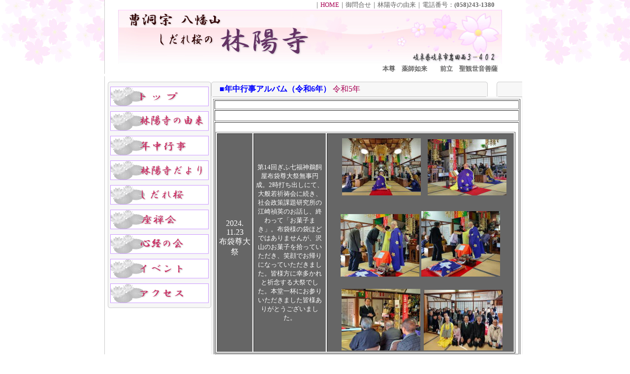

--- FILE ---
content_type: text/html
request_url: http://rinyouji.com/dayori%20reiwa6.html
body_size: 32527
content:
<!DOCTYPE HTML PUBLIC "-//W3C//DTD HTML 4.01 Transitional//EN">
<HTML>
<HEAD>
<meta name="GENERATOR" content="JustSystems Homepage Builder Version 21.0.5.0 for Windows">
<meta http-equiv="Content-Type" content="text/html; charset=Shift_JIS">
<meta http-equiv="Content-Style-Type" content="text/css">
<TITLE>曹洞宗　しだれ桜の林陽寺</TITLE>
<STYLE type="text/css">
<!--
BODY{
  margin-top : 0px;
  margin-left : 0px;
  margin-right : 0px;
  margin-bottom : 0px;
}
A{
  text-decoration : none;
}
-->
</STYLE>
</HEAD>
<BODY text="#666666" link="#a80054">
<TABLE cellspacing="0" cellpadding="0" border="0" width="100%">
  <TBODY>
    <TR>
      <td bgcolor="#ffffff" valign="top" colspan="2" align="center" style="background-image : url(img/sakura2.gif);background-repeat : repeat-x;" height="755">
      <TABLE cellspacing="0" cellpadding="0" border="0" width="856" height="1292">
        <TBODY>
          <TR>
            <TD valign="top" colspan="2" align="left" width="800" bgcolor="#ffffff" height="155">
            <TABLE cellspacing="0" cellpadding="0" border="0" width="836">
              <TBODY>
                <TR>
                  <TD valign="top" colspan="2" align="center" background="img/back.gif" height="12" width="811">
                  <TABLE cellspacing="0" cellpadding="0" border="0" width="780">
                    <TBODY>
                      <TR>
                        <TD bgcolor="#ffffff" height="20" width="398"></TD>
                        <TD bgcolor="#ffffff" height="20" width="382"><FONT size="-1">｜<A href="index.html">HOME</A>｜御問合せ｜林陽寺の由来｜電話番号：</FONT><B><FONT size="-1">(058)243-1380</FONT></B></TD>
                      </TR>
                    </TBODY>
                  </TABLE>
                  </TD>
                </TR>
                <TR>
                  <TD colspan="2" background="img/back.gif" align="center" valign="top" height="110" width="811"><IMG src="img/image5.jpg" width="780" height="110" border="0"></TD>
                </TR>
                <TR>
                  <TD colspan="2" background="img/back.gif" height="10" align="center" width="811">
                  <TABLE cellspacing="0" cellpadding="0" border="0" width="780">
                    <TBODY>
                      <TR>
                        <TD bgcolor="#ffffff" height="20" width="537"></TD>
                        <TD bgcolor="#ffffff" height="20" width="243"><FONT size="-1"><B>本尊　薬師如来　　前立　聖観世音善薩</B></FONT></TD>
                      </TR>
                    </TBODY>
                  </TABLE>
                  </TD>
                </TR>
              </TBODY>
            </TABLE>
            </TD>
          </TR>
          <TR>
            <TD colspan="2" background="img/back.gif" align="center" valign="top" height="1137">
            <TABLE cellspacing="0" cellpadding="0" border="0" width="780">
              <TBODY>
                <TR>
                  <TD bgcolor="#ffffff" height="11" width="210"></TD>
                  <TD bgcolor="#ffffff" height="11" width="570"></TD>
                </TR>
              </TBODY>
            </TABLE>
            <TABLE cellspacing="0" cellpadding="0" border="0" width="780">
              <TBODY>
                <TR>
                  <TD bgcolor="#ffffff" valign="top" width="210" height="548">
                  <TABLE cellspacing="0" cellpadding="0" border="0" width="181" height="310">
                    <TBODY>
                      <TR>
                        <TD colspan="5" height="9"><IMG src="img/image2.gif" width="210" height="10" border="0"></TD>
                      </TR>
                      <TR>
                        <TD colspan="5" background="img/sback.gif" valign="bottom" align="center" height="289">
                        <TABLE cellspacing="0" cellpadding="0" border="0" width="210">
                    <TBODY>
                            <TR>
                              <TD colspan="5" align="center" width="210" height="40"><A href="index.html"><IMG src="img/image1.gif" width="200" height="40" border="0"></A></TD>
                            </TR>
                            <TR>
                              <TD colspan="5" height="10"></TD>
                            </TR>
                            <TR>
                              <TD colspan="5" height="40" align="center"><A href="information.html"><IMG src="img/image21.gif" width="200" height="40" border="0"></A></TD>
                            </TR>
                            <TR>
                              <TD colspan="5" height="10"></TD>
                            </TR>
                            <TR>
                              <TD colspan="5" height="40" align="center"><A href="gyouji.html"><IMG src="img/image31.gif" width="200" height="40" border="0"></A></TD>
                            </TR>
                            <TR>
                              <TD colspan="5" height="10"></TD>
                            </TR>
                            <TR>
                              <TD colspan="5" align="center"><A href="tayori.html"><IMG src="img/image4.gif" width="200" height="40" border="0"></A></TD>
                            </TR>
                            <TR>
                              <TD colspan="5" align="center" height="10"></TD>
                            </TR>
                            <TR>
                              <TD colspan="5" align="center"><A href="sakura.html"><IMG src="img/image51.gif" width="200" height="40" border="0"></A></TD>
                            </TR>
                            <TR>
                              <TD colspan="5" align="center" height="10"></TD>
                            </TR>
                            <TR>
                              <TD colspan="5" align="center"><A href="zazen.html"><IMG src="img/image61.gif" width="200" height="40" border="0"></A></TD>
                            </TR>
                            <TR>
                              <TD colspan="5" height="10"></TD>
                            </TR>
                            <TR>
                              <TD colspan="5" align="center"><A href="singyou.html"><IMG src="img/image71.gif" width="200" height="40" border="0"></A></TD>
                            </TR>
                            <TR>
                              <TD colspan="5" align="center" height="10"></TD>
                            </TR>
                            <TR>
                              <TD colspan="5" align="center"><A href="ibento.html"><IMG src="img/image8.gif" width="200" height="40" border="0"></A></TD>
                            </TR>
                            <TR>
                              <TD colspan="5" align="center" height="10"></TD>
                            </TR>
                            <TR>
                              <TD colspan="5" align="center"><A href="akusesu.html"><IMG src="img/image9.gif" width="200" height="40" border="0"></A></TD>
                            </TR>
                            <TR>
                              <TD colspan="5"></TD>
                            </TR>
                          </TBODY>
                  </TABLE>
                        </TD>
                      </TR>
                      <TR>
                        <TD colspan="5" height="10"><IMG src="img/image3.gif" width="210" height="10" border="0"></TD>
                      </TR>
                    </TBODY>
                  </TABLE>
                  <TABLE cellspacing="0" cellpadding="0" border="0" width="210">
                    <TBODY>
                      <TR>
                        <TD bgcolor="#ffffff" height="3"></TD>
                      </TR>
                    </TBODY>
                  </TABLE>
                  </TD>
                  <TD bgcolor="#ffffff" width="560" valign="top" height="548">
                  <TABLE cellspacing="0" cellpadding="0" border="0" width="560">
                    <TBODY>
                      <TR>
                        <TD colspan="2" height="29" background="img/titleback.gif" valign="middle">
                        <table cellspacing="0" cellpadding="0" border="0" width="622">
                          <TBODY>
                            <TR>
                              <TD width="17" height="31"></TD>
                              <TD valign="middle" height="31" width="587"><b><FONT color="#0000ff">■年中行事アルバム（令和6年）</FONT> </b> <a href="dayori reiwa5.html" target="_blank">令和5年</a></TD>
                            </TR>
                          </TBODY>
                        </table>
                        </TD>
                      </TR>
                      <TR>
                        <TD colspan="2" align="center" valign="top" height="503">
                        <TABLE cellspacing="1" cellpadding="3" bgcolor="#e7e7e7" border="0" width="562">
                          <TBODY>
                            <TR>
                              <TD bgcolor="#ffffff" style="line-height : 20px;" align="center" width="550" valign="top" height="488">
                              <table width="522" border="1">
                                <TBODY>
                                  <TR>
                                    <TD height="18" colspan="5"></TD>
                                  </TR>
                                  <TR>
                                    <td colspan="5">&nbsp;</td>
                                  </TR>
                                  <TR>
                                    <td colspan="5">&nbsp;
                                    <table cellspacing="2" cellpadding="2" bgcolor="#ffffff" width="609" border="1">
                                      <tbody>
                                        <tr bgcolor="#ffffff">
                                          <td bgcolor="#666666" valign="middle" align="center" height="147" width="66"><font color="#ffffff">2024.<br>
                                          11.23<br>
                                          布袋尊大祭<br>
                                          </font><font color="#000000"><br>
                                          </font></td>
                                          <td bgcolor="#666666" valign="middle" align="center" height="147" width="141"><font color="#ffffff" size="-1">第14回ぎふ七福神鵜飼屋布袋尊大祭無事円成。2時打ち出しにて、大般若祈祷会に続き、社会政策課題研究所の江崎禎英のお話し、終わって「お菓子まき」。布袋様の袋ほどではありませんが、沢山のお菓子を拾っていただき、笑顔でお帰りになっていただきました。皆様方に幸多かれと祈念する大祭でした。本堂一杯にお参りいただきました皆様ありがとうございました。<br>
                                          </font></td>
                                          <td bgcolor="#666666" valign="middle" style="line-height : 20px;" align="center" colspan="3" height="147" width="380">　<img src="LINE_ALBUM_20241.11.23 18.jpg" border="0" width="160" height="116" hspace="7" vspace="7"><img src="2411231418011752.jpg" border="0" width="160" height="114" hspace="7" vspace="7"><br>
                                          <br>
                                          <img src="LINE_ALBUM_20241.11.23 1.jpg" border="0" width="160" height="127"> <img src="LINE_ALBUM_20241.11.23 5.jpg" border="0" width="160" height="133"><br>
                                          <br>
                                          <img src="2411231507549902.jpg" border="0" width="160" height="125" hspace="7"><img src="LINE_ALBUM_20241.11.23.jpg" border="0" width="160" height="123"><br>
                                          </td>
                                        </tr>
                                      </tbody>
                                    </table>
                                    </td>
                                  </TR>
                                  <TR>
                                    <td colspan="5">
                                    <table cellspacing="2" cellpadding="2" bgcolor="#ffffff" width="609" border="1">
                                      <tbody>
                                        <tr bgcolor="#ffffff">
                                          <td bgcolor="#666666" valign="middle" align="center" width="66" height="329"><font color="#ffffff">2024.<br>
                                          10.05<br>
                                          開山忌・先祖供養<br>
                                          </font><font color="#000000"><br>
                                          </font></td>
                                          <td bgcolor="#666666" valign="middle" align="center" width="141" height="329"><font color="#ffffff" size="-1">開山忌と先祖供養を行いました。お詣りいただきありがとうございました。<br>
                                          </font><img src="2410051125270301.jpg" border="0" width="160" height="117"><br>
                                          <br>
                                          <img src="2410051127433501.jpg" border="0" width="133" height="104"><br>
                                          </td>
                                          <td bgcolor="#666666" valign="middle" style="line-height : 20px;" align="center" colspan="3" width="380" height="329"><img src="2410051129040291.jpg" border="0" width="175" height="129">　<img src="LINE_ALBUM_20241.10.5 _241005_19.jpg" border="0" width="156" height="125"><br>
                                          <br>
                                          　<img src="LINE_ALM_20241.10.5_241006_14.jpg" border="0" width="160" height="132" hspace="7"><img src="LINE_ALBUM_20241.10.5_241006_16.jpg" border="0" width="160" height="131"><br>
                                          </td>
                                        </tr>
                                      </tbody>
                                    </table>
                                    </td>
                                  </TR>
                                  <TR>
                                    <td colspan="5">
                                    <table cellspacing="2" cellpadding="2" bgcolor="#ffffff" width="609" border="1">
                                      <tbody>
                                        <tr bgcolor="#ffffff">
                                          <td bgcolor="#666666" valign="middle" align="center" height="147" width="66"><font color="#ffffff">2024.<br>
                                          08.24<br>
                                          地蔵盆<br>
                                          </font><font color="#000000"><br>
                                          </font></td>
                                          <td bgcolor="#666666" valign="middle" align="center" height="147" width="141"><font color="#ffffff" size="-1">今年も地蔵盆を迎えました。８月１日からお盆の行事が始り、今日まで大変暑い日が続き、大変なお盆でした。それでも山内一同元気に、ご先祖様に奉仕することが出来ました。ご苦労様でした。<br>
                                          <br>
                                          <img src="2408241937244601.jpg" border="0" width="160" height="129"></font></td>
                                          <td bgcolor="#666666" valign="middle" style="line-height : 20px;" align="center" colspan="3" height="147" width="380">　<br>
                                          <img src="2408251640182571.jpg" border="0" width="160" height="118" hspace="7"><img src="2408241921485091.jpg" border="0" width="160" height="120"><br>
                                          　<br>
                                          <img src="2408241922533531.jpg" border="0" width="160" height="134" hspace="7"><img src="2408241939127011.jpg" border="0" width="160" height="134"><br>
                                          </td>
                                        </tr>
                                      </tbody>
                                    </table>
                                    </td>
                                  </TR>
                                  <TR>
                                    <td colspan="5">
                                    <table cellspacing="2" cellpadding="2" bgcolor="#ffffff" width="609" border="1">
                                      <tbody>
                                        <tr bgcolor="#ffffff">
                                          <td bgcolor="#666666" valign="middle" align="center" height="147" width="66"><font color="#ffffff">2024.<br>
                                          08.07<br>
                                          施食会</font><font color="#000000"><br>
                                          </font></td>
                                          <td bgcolor="#666666" valign="middle" align="center" height="147" width="141"><font color="#ffffff" size="-1">山門大施食会を勤めました。多くの方々にお詣りいただき、ご先祖様への供養を行いました。ありがとうございました。大変暑い一日でした。皆様、ご苦労様でした。<br>
                                          <br>
                                          <img src="LINE_ALBUM_20241.08.071.jpg" border="0" width="160" height="121"><br>
                                          <br>
                                          <img src="LINE_ALBUM_20241.08.072.jpg" border="0" width="160" height="125"><br>
                                          </font></td>
                                          <td bgcolor="#666666" valign="middle" style="line-height : 20px;" align="center" colspan="3" height="147" width="380">　<img src="IMG_20200807_063359 (1)1.jpg" border="0" width="160" height="119"><img src="LINE_ALBUM_20241.08.073.jpg" border="0" width="160" height="115" hspace="7"><br>
                                          <br>
                                          　<img src="LINE_ALBUM_20241.08.075.jpg" border="0" width="160" height="140"><img src="LINE_ALBUM_20241.08.074.jpg" border="0" width="160" height="143" hspace="8"><br>
                                          <br>
                                          <img src="LINE_ALBUM_20241.08.076 (2).jpg" border="0" width="160" height="136"><img src="LINE_ALBUM_20241.08.076.jpg" border="0" width="160" height="133" hspace="7"><br>
                                          </td>
                                        </tr>
                                      </tbody>
                                    </table>
                                    </td>
                                  </TR>
                                  <TR>
                                    <td colspan="5">
                                    <table cellspacing="2" cellpadding="2" bgcolor="#ffffff" width="609" border="1">
                                      <tbody>
                                        <tr bgcolor="#ffffff">
                                          <td bgcolor="#666666" valign="middle" align="center" height="147" width="60"><font color="#ffffff">2024.<br>
                                          03.23<br>
                                          動物供養祭<br>
                                          </font><font color="#000000"><br>
                                          </font></td>
                                          <td bgcolor="#666666" valign="middle" align="center" height="147" width="146"><font color="#ffffff" size="-1">林陽寺に備えてあります動物供養墓の前にて供養祭を行いました。第１回は秋でしたので、しだれ桜の咲くころにとの要望もあり、春の彼岸の時期となりました。生憎のお天気となり、本堂にて懇ろにお勤めいたし、お焼香をしていただきました。在りし日のお写真のなどを飾っていただき、心温まる供養祭でした。ご参加いただきました皆様方ありがとうございました。しだれ桜は五分咲きのような感じでした。</font></td>
                                          <td bgcolor="#666666" valign="middle" style="line-height : 20px;" align="center" colspan="3" height="147" width="380"><img src="IMG_98091.jpg" border="0" width="160" height="134">　<img src="IMG_98181.jpg" border="0" width="160" height="133"><br>
                                          <br>
                                          <img src="1055501.jpg" border="0" width="160" height="142">　<img src="IMG_98191.jpg" border="0" width="160" height="133"><br>
                                          <br>
                                          </td>
                                        </tr>
                                      </tbody>
                                    </table>
                                    </td>
                                  </TR>
                                  <TR>
                                    <td colspan="5">
                                    <table cellspacing="2" cellpadding="2" bgcolor="#ffffff" width="609" border="1">
                                      <tbody>
                                        <tr bgcolor="#ffffff">
                                          <td bgcolor="#666666" valign="middle" align="center" height="147" width="60"><font color="#ffffff">2024.<br>
                                          03.03<br>
                                          十三まいり<br>
                                          </font><font color="#000000"><br>
                                          </font></td>
                                          <td bgcolor="#666666" valign="middle" align="center" height="147" width="200">
                                          <p class="MsoNormal" style="text-indent:10.0pt;mso-char-indent-count:1.0"><font color="#ffffff" face="メイリオ" size="1"><span
style='font-size:10.0pt;font-family:"ＤＦ平成明朝体W7",serif'>「十三参り」をご存じですか？。数え年１３歳(あるいは満１３歳)の男女が智恵と福を授かることを願つて、お参りする伝統的な佛事のお祝いです。江戸時代までは、13歳とは男子は元服。女子は本身祝い(大人の着物を着させてもらう)の年齢とされ、幼少期から大人への節目でした。この度、林陽寺では十三参りのお問合せをいただき、初めての試みとして佛事を開く運びとなりました。現代の世では中学生になると、勉強、部活、塾の時間が増えて、身体は大人になりつつありますが、心のバランスを崩しやすい時期でもあります。そんな多感の時期を迎えるお子様が、正装で儀式に臨むことで、大人への成長を自覚する心を育んでいただけたらと思います。<o:p></o:p>こうした呼びかけに賛同いただき、3月3日のおひな様の日にました。素晴らしい行事となりました</span></font><font size="1" face="メイリオ"><font color="#ffffff" face="メイリオ" size="1"><span
style='font-size:10.0pt;font-family:"ＤＦ平成明朝体W7",serif'>。</span></font></font></p>
                                          <font size="2" face="メイリオ" color="#ffffff">
                                          </font></td>
                                          <td bgcolor="#666666" valign="middle" style="line-height : 20px;" align="center" colspan="3" height="147" width="328"><br>
                                          <img src="LINE_ALBUM_202433 _11.jpg" border="0" width="146" height="113" hspace="7" vspace="7"><img src="LINE_ALBUM_202433_621.jpg" border="0" width="155" height="121"><br>
                                          <br>
                                          <img src="LINE_ALBUM_202433_451.jpg" border="0" width="134" height="161" hspace="7"><img src="LINE_ALBUM_202433 _171.jpg" border="0" width="178" height="149"><br>
                                          </td>
                                        </tr>
                                      </tbody>
                                    </table>
                                    </td>
                                  </TR>
                                  <TR>
                                    <td colspan="5">
                                    <table width="614" border="1">
                                      <tbody>
                                        <tr>
                                          <td bgcolor="#666666" height="328" width="53">2<font color="#ffffff">2024.<br>
                                          02.04</font></td>
                                          <td bgcolor="#666666" height="328" width="179" align="center"><font color="#ffffff" face="メイリオ"><b>　　涅槃会</b></font><font color="#ffffff" size="2" face="メイリオ"><br>
                                          お釈迦様の入滅を偲んで､皆さんとお釈迦様が最後にお示しになった「仏遺教経」というお経を読みました。お釈迦様は、鍛冶職人のチュンダから茸入りの料理を供養されて、それがもとで涅槃に入られたと言われています。今から2590年前の2月15日満月の日と伝えられています。（仏紀2590年は西暦2024年）お涅槃の軸に象徴的に描かれた「満月」。「満月」は、すこしも欠けたところがない月です。お釈迦様も大涅槃に入られてもすこしも欠けたところがない。私たちも少しも欠けたところがないような人生を送りましょう。当山では五色の「花草餅」をお供えして、遺徳を偲びます。<br>
                                          　婦人部のメンバ－が、「ちぎり絵」を作り、捧げました。<br>
                                          <br>
                                          <img src="IMG_97871.jpg" border="0" width="126" height="94"><br>
                                          </font></td>
                                          <td bgcolor="#666666" colspan="3" align="center" height="328" width="360"><img src="IMG_97761.jpg" border="0" width="160" height="122" hspace="6"><img src="IMG_97741.jpg" border="0" width="176" height="122"><br>
                                          <br>
                                          <img src="IMG_97771.jpg" border="0" width="172" height="129">　<img src="IMG_97821.jpg" border="0" width="149" height="132"><br>
                                          <br>
                                          <img src="IMG_97691.jpg" border="0" width="165" height="119">　<img src="IMG_97851.jpg" border="0" width="160" height="119"><br>
                                    </td>
                                        </tr>
                                      </tbody>
                                    </table>
                                    </td>
                                  </TR>
                                  <TR>
                                    <TD colspan="5" height="31">
                                    <table width="611" border="1">
                                      <tbody>
                                        <tr>
                                          <td bgcolor="#666666" height="328" width="53">2<font color="#ffffff">2024.<br>
                                          01,21</font></td>
                                          <td bgcolor="#666666" height="328" width="164"><font color="#ffffff" size="2" face="メイリオ">1月21日は林陽寺の新春のご祈祷である「大般若会」。<br>
                                          <br>
                                          般若経の経巻を、一巻、一巻、「大般若波羅蜜多経巻第○巻、唐ノ三蔵法師玄奘奉詔訳」と大声で唱え、転読が始まり、最後に経巻をもって「降伏一切大魔最勝成就」と言いながら経巻で経机をたたく。導師は、「大般若波羅蜜多経巻第五百七十八巻大般若理趣分」を真読（省略せずに経典を全部通して読む）。こうした一連の作法は、「すべての災いや悪を祓いとり除き、人々の願いをかなえて幸せに導いてほしい」という意味です。世界の和平、国土安穏、天下泰平・五穀豊穣などを祈願すると共に、檀信徒の皆様方の無病息災・厄災消除を祈念するご祈祷の法要です。</font></td>
                                          <td bgcolor="#666666" colspan="3" align="center" height="328" width="284">　<img src="IMG_97311.jpg" border="0" width="200" height="161" hspace="5"><img src="IMG_97371.jpg" border="0" width="136" height="159"><br>
                                          <br>
                                          <img src="LINE_ALBUM_20241.01.214.jpg" border="0" width="160" height="138" hspace="5"><img src="LINE_ALBUM_20241.01.21  3.jpg" border="0" width="179" height="130"><br>
                                          <br>
                                          <img src="LINE_ALBUM_20241.01.21  5.jpg" border="0" width="160" height="135" hspace="5"><img src="IMG_97601.jpg" border="0" width="160" height="120"><br>
                                          <br>
                                          <img src="LINE_ALBUM_20241.01.21 1.jpg" border="0" width="160" height="137" hspace="5"><img src="LINE_ALBUM_20241.01.217.jpg" border="0" width="182" height="135"></td>
                                        </tr>
                                      </tbody>
                                    </table>
                                    </TD>
                                  </TR>
                                  <TR>
                                    <td bgcolor="#666666" height="328" width="53">2<font color="#ffffff">2024.01<br>
                                    03～07</font></td>
                                    <td bgcolor="#666666" height="328" width="131" align="center"><font color="#ffffff" size="2" face="メイリオ">ぎふ七福神のお開帳、今年で13年目を迎えました。ｵ-ﾊﾞ-ﾂ-ﾘｽﾞﾑの如く沢山の方にお詣りいただきました。階段の下まで並ばれて布袋尊のお腹に触れていただきました<br>
                                    <br>
                                    <img src="IMG_20240101_0001 (2)11.jpg" border="0" width="154" height="108" hspace="6"></font></td>
                                    <td bgcolor="#666666" colspan="3" align="center" height="328" width="408">　<img src="IMG_20240104_1108191.jpg" border="0" width="160" height="136" hspace="5" vspace="5"><img src="IMG_20240103_1115511.jpg" border="0" width="160" height="132" hspace="5" vspace="5"><img src="IMG_20240104_1107311.jpg" border="0" width="160" height="117" hspace="5"><img src="IMG_20240103_0956111.jpg" border="0" width="160" height="110"><img src="IMG_20240104_1035131.jpg" border="0" width="160" height="108" hspace="5" vspace="5"><img src="IMG_20240104_0944351.jpg" border="0" width="160" height="117" hspace="5" vspace="5"><br>
                                    </td>
                                  </TR>
                                  <TR>
                                    <TD colspan="5" height="168">
                                    <table cellspacing="2" cellpadding="2" bgcolor="#ffffff" width="609" border="1">
                                      <TBODY>
                                        <tr bgcolor="#ffffff">
                                          <td bgcolor="#666666" valign="middle" align="center" height="147" width="60"><FONT color="#ffffff">2024.<br>
                                          01.01<br>
                                          元 旦<BR>
                                          </FONT><FONT color="#000000"><BR>
                                          </FONT></td>
                                          <td bgcolor="#666666" valign="middle" align="center" height="147" width="146"><font color="#ffffff" size="-1">新年のご祈祷　<br>
                                          令和6年<br>
                                          辰年のお正月です。コロナも一段落ですが、ロシアのウクライナ侵攻も収まりませんし中東紛争も勃発。混沌とした世相「自灯明」の言葉を贈りました。自らの心に火を付けて精進を！。</font></td>
                                          <td bgcolor="#666666" valign="middle" style="line-height : 20px;" align="center" colspan="3" height="147" width="380"><br>
                                          <img src="IMG_20240101_0037371.jpg" border="0" width="160" height="122" hspace="8"><img src="IMG_20240101_0039591.jpg" border="0" width="160" height="125"><br>
                                          <img src="IMG_20240101_0048011.jpg" border="0" width="133" height="141" hspace="8" vspace="7"><img src="IMG_20240101_0106431.jpg" border="0" width="174" height="134"></td>
                                        </tr>
                                      </TBODY>
                                    </table>
                                    </TD>
                                  </TR>
                                </TBODY>
                              </table>
                              </TD>
                            </TR>
                          </TBODY>
                        </TABLE>
                        </TD>
                      </TR>
                    </TBODY>
                  </TABLE>
                  </TD>
                </TR>
              </TBODY>
            </TABLE>
            </TD>
          </TR>
        </TBODY>
      </TABLE>
      </td>
    </TR>
  </TBODY>
</TABLE>
</BODY>
</HTML>